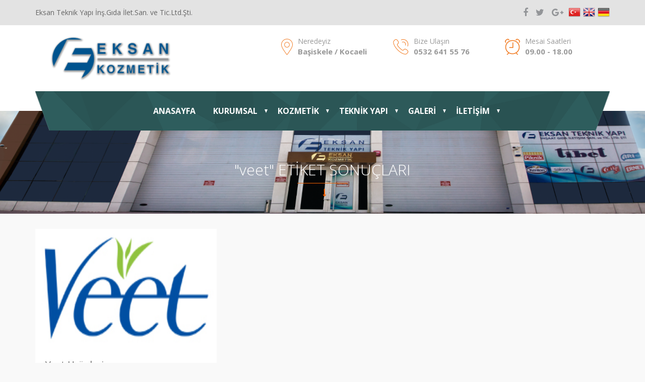

--- FILE ---
content_type: text/html; charset=UTF-8
request_url: http://eksankozmetik.com/tag/veet/
body_size: 8755
content:
<!DOCTYPE html><html lang="tr"><head><meta charset="UTF-8"><meta http-equiv="X-UA-Compatible" content="IE=edge"><meta name="viewport" content="width=device-width, initial-scale=1"><link rel="profile" href="http://gmpg.org/xfn/11"><link rel="pingback" href="http://eksankozmetik.com/xmlrpc.php"><meta name="keywords" content="Eksan, kozmetik, eksan kozmetik, eksan teknik, yapı,eksan teknik yapı, inşaat, gıda, kozmetik, ürünleri, toptan, parekende, satış, " /><meta name="description" content="Eksan Kozmetik ve Teknik Yapı - " /><title>veet &#8211; Eksan Kozmetik ve Teknik Yapı</title><meta name='robots' content='max-image-preview:large' /><link rel="alternate" type="application/rss+xml" title="Eksan Kozmetik ve Teknik Yapı &raquo; beslemesi" href="http://eksankozmetik.com/feed/" /><link rel="alternate" type="application/rss+xml" title="Eksan Kozmetik ve Teknik Yapı &raquo; yorum beslemesi" href="http://eksankozmetik.com/comments/feed/" /><link rel="alternate" type="application/rss+xml" title="Eksan Kozmetik ve Teknik Yapı &raquo; veet etiket beslemesi" href="http://eksankozmetik.com/tag/veet/feed/" /> <script type="text/javascript">window._wpemojiSettings = {"baseUrl":"https:\/\/s.w.org\/images\/core\/emoji\/14.0.0\/72x72\/","ext":".png","svgUrl":"https:\/\/s.w.org\/images\/core\/emoji\/14.0.0\/svg\/","svgExt":".svg","source":{"concatemoji":"http:\/\/eksankozmetik.com\/wp-includes\/js\/wp-emoji-release.min.js?ver=6.2.8"}};
/*! This file is auto-generated */
!function(e,a,t){var n,r,o,i=a.createElement("canvas"),p=i.getContext&&i.getContext("2d");function s(e,t){p.clearRect(0,0,i.width,i.height),p.fillText(e,0,0);e=i.toDataURL();return p.clearRect(0,0,i.width,i.height),p.fillText(t,0,0),e===i.toDataURL()}function c(e){var t=a.createElement("script");t.src=e,t.defer=t.type="text/javascript",a.getElementsByTagName("head")[0].appendChild(t)}for(o=Array("flag","emoji"),t.supports={everything:!0,everythingExceptFlag:!0},r=0;r<o.length;r++)t.supports[o[r]]=function(e){if(p&&p.fillText)switch(p.textBaseline="top",p.font="600 32px Arial",e){case"flag":return s("\ud83c\udff3\ufe0f\u200d\u26a7\ufe0f","\ud83c\udff3\ufe0f\u200b\u26a7\ufe0f")?!1:!s("\ud83c\uddfa\ud83c\uddf3","\ud83c\uddfa\u200b\ud83c\uddf3")&&!s("\ud83c\udff4\udb40\udc67\udb40\udc62\udb40\udc65\udb40\udc6e\udb40\udc67\udb40\udc7f","\ud83c\udff4\u200b\udb40\udc67\u200b\udb40\udc62\u200b\udb40\udc65\u200b\udb40\udc6e\u200b\udb40\udc67\u200b\udb40\udc7f");case"emoji":return!s("\ud83e\udef1\ud83c\udffb\u200d\ud83e\udef2\ud83c\udfff","\ud83e\udef1\ud83c\udffb\u200b\ud83e\udef2\ud83c\udfff")}return!1}(o[r]),t.supports.everything=t.supports.everything&&t.supports[o[r]],"flag"!==o[r]&&(t.supports.everythingExceptFlag=t.supports.everythingExceptFlag&&t.supports[o[r]]);t.supports.everythingExceptFlag=t.supports.everythingExceptFlag&&!t.supports.flag,t.DOMReady=!1,t.readyCallback=function(){t.DOMReady=!0},t.supports.everything||(n=function(){t.readyCallback()},a.addEventListener?(a.addEventListener("DOMContentLoaded",n,!1),e.addEventListener("load",n,!1)):(e.attachEvent("onload",n),a.attachEvent("onreadystatechange",function(){"complete"===a.readyState&&t.readyCallback()})),(e=t.source||{}).concatemoji?c(e.concatemoji):e.wpemoji&&e.twemoji&&(c(e.twemoji),c(e.wpemoji)))}(window,document,window._wpemojiSettings);</script> <style type="text/css">img.wp-smiley,
img.emoji {
	display: inline !important;
	border: none !important;
	box-shadow: none !important;
	height: 1em !important;
	width: 1em !important;
	margin: 0 0.07em !important;
	vertical-align: -0.1em !important;
	background: none !important;
	padding: 0 !important;
}</style><link rel='stylesheet' id='wp-block-library-css' href='http://eksankozmetik.com/wp-includes/css/dist/block-library/style.min.css?ver=6.2.8' type='text/css' media='all' /><link rel='stylesheet' id='classic-theme-styles-css' href='http://eksankozmetik.com/wp-includes/css/classic-themes.min.css?ver=6.2.8' type='text/css' media='all' /><style id='global-styles-inline-css' type='text/css'>body{--wp--preset--color--black: #000000;--wp--preset--color--cyan-bluish-gray: #abb8c3;--wp--preset--color--white: #ffffff;--wp--preset--color--pale-pink: #f78da7;--wp--preset--color--vivid-red: #cf2e2e;--wp--preset--color--luminous-vivid-orange: #ff6900;--wp--preset--color--luminous-vivid-amber: #fcb900;--wp--preset--color--light-green-cyan: #7bdcb5;--wp--preset--color--vivid-green-cyan: #00d084;--wp--preset--color--pale-cyan-blue: #8ed1fc;--wp--preset--color--vivid-cyan-blue: #0693e3;--wp--preset--color--vivid-purple: #9b51e0;--wp--preset--gradient--vivid-cyan-blue-to-vivid-purple: linear-gradient(135deg,rgba(6,147,227,1) 0%,rgb(155,81,224) 100%);--wp--preset--gradient--light-green-cyan-to-vivid-green-cyan: linear-gradient(135deg,rgb(122,220,180) 0%,rgb(0,208,130) 100%);--wp--preset--gradient--luminous-vivid-amber-to-luminous-vivid-orange: linear-gradient(135deg,rgba(252,185,0,1) 0%,rgba(255,105,0,1) 100%);--wp--preset--gradient--luminous-vivid-orange-to-vivid-red: linear-gradient(135deg,rgba(255,105,0,1) 0%,rgb(207,46,46) 100%);--wp--preset--gradient--very-light-gray-to-cyan-bluish-gray: linear-gradient(135deg,rgb(238,238,238) 0%,rgb(169,184,195) 100%);--wp--preset--gradient--cool-to-warm-spectrum: linear-gradient(135deg,rgb(74,234,220) 0%,rgb(151,120,209) 20%,rgb(207,42,186) 40%,rgb(238,44,130) 60%,rgb(251,105,98) 80%,rgb(254,248,76) 100%);--wp--preset--gradient--blush-light-purple: linear-gradient(135deg,rgb(255,206,236) 0%,rgb(152,150,240) 100%);--wp--preset--gradient--blush-bordeaux: linear-gradient(135deg,rgb(254,205,165) 0%,rgb(254,45,45) 50%,rgb(107,0,62) 100%);--wp--preset--gradient--luminous-dusk: linear-gradient(135deg,rgb(255,203,112) 0%,rgb(199,81,192) 50%,rgb(65,88,208) 100%);--wp--preset--gradient--pale-ocean: linear-gradient(135deg,rgb(255,245,203) 0%,rgb(182,227,212) 50%,rgb(51,167,181) 100%);--wp--preset--gradient--electric-grass: linear-gradient(135deg,rgb(202,248,128) 0%,rgb(113,206,126) 100%);--wp--preset--gradient--midnight: linear-gradient(135deg,rgb(2,3,129) 0%,rgb(40,116,252) 100%);--wp--preset--duotone--dark-grayscale: url('#wp-duotone-dark-grayscale');--wp--preset--duotone--grayscale: url('#wp-duotone-grayscale');--wp--preset--duotone--purple-yellow: url('#wp-duotone-purple-yellow');--wp--preset--duotone--blue-red: url('#wp-duotone-blue-red');--wp--preset--duotone--midnight: url('#wp-duotone-midnight');--wp--preset--duotone--magenta-yellow: url('#wp-duotone-magenta-yellow');--wp--preset--duotone--purple-green: url('#wp-duotone-purple-green');--wp--preset--duotone--blue-orange: url('#wp-duotone-blue-orange');--wp--preset--font-size--small: 13px;--wp--preset--font-size--medium: 20px;--wp--preset--font-size--large: 36px;--wp--preset--font-size--x-large: 42px;--wp--preset--spacing--20: 0.44rem;--wp--preset--spacing--30: 0.67rem;--wp--preset--spacing--40: 1rem;--wp--preset--spacing--50: 1.5rem;--wp--preset--spacing--60: 2.25rem;--wp--preset--spacing--70: 3.38rem;--wp--preset--spacing--80: 5.06rem;--wp--preset--shadow--natural: 6px 6px 9px rgba(0, 0, 0, 0.2);--wp--preset--shadow--deep: 12px 12px 50px rgba(0, 0, 0, 0.4);--wp--preset--shadow--sharp: 6px 6px 0px rgba(0, 0, 0, 0.2);--wp--preset--shadow--outlined: 6px 6px 0px -3px rgba(255, 255, 255, 1), 6px 6px rgba(0, 0, 0, 1);--wp--preset--shadow--crisp: 6px 6px 0px rgba(0, 0, 0, 1);}:where(.is-layout-flex){gap: 0.5em;}body .is-layout-flow > .alignleft{float: left;margin-inline-start: 0;margin-inline-end: 2em;}body .is-layout-flow > .alignright{float: right;margin-inline-start: 2em;margin-inline-end: 0;}body .is-layout-flow > .aligncenter{margin-left: auto !important;margin-right: auto !important;}body .is-layout-constrained > .alignleft{float: left;margin-inline-start: 0;margin-inline-end: 2em;}body .is-layout-constrained > .alignright{float: right;margin-inline-start: 2em;margin-inline-end: 0;}body .is-layout-constrained > .aligncenter{margin-left: auto !important;margin-right: auto !important;}body .is-layout-constrained > :where(:not(.alignleft):not(.alignright):not(.alignfull)){max-width: var(--wp--style--global--content-size);margin-left: auto !important;margin-right: auto !important;}body .is-layout-constrained > .alignwide{max-width: var(--wp--style--global--wide-size);}body .is-layout-flex{display: flex;}body .is-layout-flex{flex-wrap: wrap;align-items: center;}body .is-layout-flex > *{margin: 0;}:where(.wp-block-columns.is-layout-flex){gap: 2em;}.has-black-color{color: var(--wp--preset--color--black) !important;}.has-cyan-bluish-gray-color{color: var(--wp--preset--color--cyan-bluish-gray) !important;}.has-white-color{color: var(--wp--preset--color--white) !important;}.has-pale-pink-color{color: var(--wp--preset--color--pale-pink) !important;}.has-vivid-red-color{color: var(--wp--preset--color--vivid-red) !important;}.has-luminous-vivid-orange-color{color: var(--wp--preset--color--luminous-vivid-orange) !important;}.has-luminous-vivid-amber-color{color: var(--wp--preset--color--luminous-vivid-amber) !important;}.has-light-green-cyan-color{color: var(--wp--preset--color--light-green-cyan) !important;}.has-vivid-green-cyan-color{color: var(--wp--preset--color--vivid-green-cyan) !important;}.has-pale-cyan-blue-color{color: var(--wp--preset--color--pale-cyan-blue) !important;}.has-vivid-cyan-blue-color{color: var(--wp--preset--color--vivid-cyan-blue) !important;}.has-vivid-purple-color{color: var(--wp--preset--color--vivid-purple) !important;}.has-black-background-color{background-color: var(--wp--preset--color--black) !important;}.has-cyan-bluish-gray-background-color{background-color: var(--wp--preset--color--cyan-bluish-gray) !important;}.has-white-background-color{background-color: var(--wp--preset--color--white) !important;}.has-pale-pink-background-color{background-color: var(--wp--preset--color--pale-pink) !important;}.has-vivid-red-background-color{background-color: var(--wp--preset--color--vivid-red) !important;}.has-luminous-vivid-orange-background-color{background-color: var(--wp--preset--color--luminous-vivid-orange) !important;}.has-luminous-vivid-amber-background-color{background-color: var(--wp--preset--color--luminous-vivid-amber) !important;}.has-light-green-cyan-background-color{background-color: var(--wp--preset--color--light-green-cyan) !important;}.has-vivid-green-cyan-background-color{background-color: var(--wp--preset--color--vivid-green-cyan) !important;}.has-pale-cyan-blue-background-color{background-color: var(--wp--preset--color--pale-cyan-blue) !important;}.has-vivid-cyan-blue-background-color{background-color: var(--wp--preset--color--vivid-cyan-blue) !important;}.has-vivid-purple-background-color{background-color: var(--wp--preset--color--vivid-purple) !important;}.has-black-border-color{border-color: var(--wp--preset--color--black) !important;}.has-cyan-bluish-gray-border-color{border-color: var(--wp--preset--color--cyan-bluish-gray) !important;}.has-white-border-color{border-color: var(--wp--preset--color--white) !important;}.has-pale-pink-border-color{border-color: var(--wp--preset--color--pale-pink) !important;}.has-vivid-red-border-color{border-color: var(--wp--preset--color--vivid-red) !important;}.has-luminous-vivid-orange-border-color{border-color: var(--wp--preset--color--luminous-vivid-orange) !important;}.has-luminous-vivid-amber-border-color{border-color: var(--wp--preset--color--luminous-vivid-amber) !important;}.has-light-green-cyan-border-color{border-color: var(--wp--preset--color--light-green-cyan) !important;}.has-vivid-green-cyan-border-color{border-color: var(--wp--preset--color--vivid-green-cyan) !important;}.has-pale-cyan-blue-border-color{border-color: var(--wp--preset--color--pale-cyan-blue) !important;}.has-vivid-cyan-blue-border-color{border-color: var(--wp--preset--color--vivid-cyan-blue) !important;}.has-vivid-purple-border-color{border-color: var(--wp--preset--color--vivid-purple) !important;}.has-vivid-cyan-blue-to-vivid-purple-gradient-background{background: var(--wp--preset--gradient--vivid-cyan-blue-to-vivid-purple) !important;}.has-light-green-cyan-to-vivid-green-cyan-gradient-background{background: var(--wp--preset--gradient--light-green-cyan-to-vivid-green-cyan) !important;}.has-luminous-vivid-amber-to-luminous-vivid-orange-gradient-background{background: var(--wp--preset--gradient--luminous-vivid-amber-to-luminous-vivid-orange) !important;}.has-luminous-vivid-orange-to-vivid-red-gradient-background{background: var(--wp--preset--gradient--luminous-vivid-orange-to-vivid-red) !important;}.has-very-light-gray-to-cyan-bluish-gray-gradient-background{background: var(--wp--preset--gradient--very-light-gray-to-cyan-bluish-gray) !important;}.has-cool-to-warm-spectrum-gradient-background{background: var(--wp--preset--gradient--cool-to-warm-spectrum) !important;}.has-blush-light-purple-gradient-background{background: var(--wp--preset--gradient--blush-light-purple) !important;}.has-blush-bordeaux-gradient-background{background: var(--wp--preset--gradient--blush-bordeaux) !important;}.has-luminous-dusk-gradient-background{background: var(--wp--preset--gradient--luminous-dusk) !important;}.has-pale-ocean-gradient-background{background: var(--wp--preset--gradient--pale-ocean) !important;}.has-electric-grass-gradient-background{background: var(--wp--preset--gradient--electric-grass) !important;}.has-midnight-gradient-background{background: var(--wp--preset--gradient--midnight) !important;}.has-small-font-size{font-size: var(--wp--preset--font-size--small) !important;}.has-medium-font-size{font-size: var(--wp--preset--font-size--medium) !important;}.has-large-font-size{font-size: var(--wp--preset--font-size--large) !important;}.has-x-large-font-size{font-size: var(--wp--preset--font-size--x-large) !important;}
.wp-block-navigation a:where(:not(.wp-element-button)){color: inherit;}
:where(.wp-block-columns.is-layout-flex){gap: 2em;}
.wp-block-pullquote{font-size: 1.5em;line-height: 1.6;}</style><link rel='stylesheet' id='contact-form-7-css' href='http://eksankozmetik.com/wp-content/plugins/contact-form-7/includes/css/styles.css?ver=5.1.6' type='text/css' media='all' /><link rel='stylesheet' id='style-css' href='http://eksankozmetik.com/wp-content/themes/kurumsal2/style.css?ver=6.2.8' type='text/css' media='all' /><link rel='stylesheet' id='bootstrap-css-css' href='http://eksankozmetik.com/wp-content/themes/kurumsal2/css/bootstrap.min.css?ver=6.2.8' type='text/css' media='all' /><link rel='stylesheet' id='font-awesome-css' href='http://eksankozmetik.com/wp-content/themes/kurumsal2/fonts/font-awesome/css/font-awesome.min.css?ver=6.2.8' type='text/css' media='all' /><link rel='stylesheet' id='swiper-css-css' href='http://eksankozmetik.com/wp-content/themes/kurumsal2/plugin/swiper/css/swiper.min.css?ver=6.2.8' type='text/css' media='all' /><link rel='stylesheet' id='animate-css' href='http://eksankozmetik.com/wp-content/themes/kurumsal2/css/animate.css?ver=6.2.8' type='text/css' media='all' /><link rel='stylesheet' id='magnific-css' href='http://eksankozmetik.com/wp-content/themes/kurumsal2/css/magnific-popup.css?ver=6.2.8' type='text/css' media='all' /><style id='akismet-widget-style-inline-css' type='text/css'>.a-stats {
				--akismet-color-mid-green: #357b49;
				--akismet-color-white: #fff;
				--akismet-color-light-grey: #f6f7f7;

				max-width: 350px;
				width: auto;
			}

			.a-stats * {
				all: unset;
				box-sizing: border-box;
			}

			.a-stats strong {
				font-weight: 600;
			}

			.a-stats a.a-stats__link,
			.a-stats a.a-stats__link:visited,
			.a-stats a.a-stats__link:active {
				background: var(--akismet-color-mid-green);
				border: none;
				box-shadow: none;
				border-radius: 8px;
				color: var(--akismet-color-white);
				cursor: pointer;
				display: block;
				font-family: -apple-system, BlinkMacSystemFont, 'Segoe UI', 'Roboto', 'Oxygen-Sans', 'Ubuntu', 'Cantarell', 'Helvetica Neue', sans-serif;
				font-weight: 500;
				padding: 12px;
				text-align: center;
				text-decoration: none;
				transition: all 0.2s ease;
			}

			/* Extra specificity to deal with TwentyTwentyOne focus style */
			.widget .a-stats a.a-stats__link:focus {
				background: var(--akismet-color-mid-green);
				color: var(--akismet-color-white);
				text-decoration: none;
			}

			.a-stats a.a-stats__link:hover {
				filter: brightness(110%);
				box-shadow: 0 4px 12px rgba(0, 0, 0, 0.06), 0 0 2px rgba(0, 0, 0, 0.16);
			}

			.a-stats .count {
				color: var(--akismet-color-white);
				display: block;
				font-size: 1.5em;
				line-height: 1.4;
				padding: 0 13px;
				white-space: nowrap;
			}</style><link rel='stylesheet' id='tmm-css' href='http://eksankozmetik.com/wp-content/plugins/team-members/inc/css/tmm_style.css?ver=6.2.8' type='text/css' media='all' /> <script type='text/javascript' src='http://eksankozmetik.com/wp-includes/js/jquery/jquery.min.js?ver=3.6.4' id='jquery-core-js'></script> <script type='text/javascript' src='http://eksankozmetik.com/wp-includes/js/jquery/jquery-migrate.min.js?ver=3.4.0' id='jquery-migrate-js'></script> <link rel="https://api.w.org/" href="http://eksankozmetik.com/wp-json/" /><link rel="alternate" type="application/json" href="http://eksankozmetik.com/wp-json/wp/v2/tags/159" /><link rel="EditURI" type="application/rsd+xml" title="RSD" href="http://eksankozmetik.com/xmlrpc.php?rsd" /><link rel="wlwmanifest" type="application/wlwmanifest+xml" href="http://eksankozmetik.com/wp-includes/wlwmanifest.xml" /><meta name="generator" content="WordPress 6.2.8" /><link rel="shortcut icon" href="http://eksankozmetik.com/wp-content/uploads/2017/07/logo-ufak.png" /> <script src="https://oss.maxcdn.com/html5shiv/3.7.3/html5shiv.min.js"></script><script src="https://oss.maxcdn.com/respond/1.4.2/respond.min.js"></script><![endif]--><style>#slayt .swiper-slide .iceriktasi .btn:after,
    #slayt .geri:hover,
    #slayt .ileri:hover,
    #haberler .yazi:hover .alt,
    #kutular .kutu:before,
    #kutular .kutu:after,
    #paketler .plan .ust,
    #paketler .plan:hover .alt,
    #blog .diger .cizgi,
    #icerik.single .benzer .yazi:after,
    #icerik.haber .yazi:after,
    #iletisim .sag .renk,
    #ust .navbar .navbar-header,
    #icerik.single .yorumformu .baslik {
        background: #1b64b7;
    } 
    
    #kutular .kutu span,
    #kutular .kutu p,
    #blog .diger .baslik,
    #musteriyorumlari .swiper-slide:hover .isim,
    #icerik.sayfa .yazi .baslik,
    #icerik .sidebar .widget ul.menu li a,
    #icerik .sidebar .widget ul.resimlimenu li .aciklama .abaslik,
    #icerik .sidebar .widget ul.yorumliste li a,
    #icerik.single .yorumlar .yorum .aciklama .ust .ad,
    #icerik.single .benzer .yazi .sag .abaslik a,
    #icerik.haber .yazi .sag .baslik a,
    #icerik.urunsayfa .sayfabaslik,
    #icerik.galeri ul.butonlar li.aktif,
    #haberler .yazi .alt h1 a {
        color: #1b64b7;
    }
    
    #ust .navbar .navbar-collapse ul.nav li a:after,
    #ust .navbar .navbar-collapse ul.nav li a:active:after,
    #ust .navbar .navbar-collapse ul.nav li a:focus:after,
    #ust .navbar .navbar-collapse ul.nav li ul .altmenu ul li a:hover,
    #slayt .swiper-slide .iceriktasi .btn,
    #slayt .swiper-button-prev,
    #slayt .swiper-button-next,
    #hakkimizda .sagalan,
    #paketler .plan:hover .ust .siparis,
    #blog .diger .tumu,
    #fotogaleri .cizgi,
    #musteriyorumlari .cizgi,
    #musteriyorumlari .swiper-container .swiper-pagination .swiper-pagination-bullet-active,
    #baslikresim .cizgi,
    #icerik.sayfa .sayfalama ul.pagination li a:hover,
    #icerik.sayfa .sayfalama ul.pagination .active a,
    #icerik.single .yorumlar .baslik:after,
    #icerik.single .benzer .baslik:after,
    #iletisim .sag .form .alt .wpcf7-quiz-label,
    #iletisim .sag .wpcf7-validation-errors,
    #alt .baslik h1:after,
    #iletisim .sol .bilgiler h1:after,
    #iletisim .sol .bilgiler h2:after,
    #alt .baslik h1:after,
    #urunler .baslik h1:after,
    #urunler .baslik .ikonlar .geri:hover,
    #urunler .baslik .ikonlar .ileri:hover,
    #referanslarimiz .baslik .ikonlar .geri:hover,
    #referanslarimiz .baslik .ikonlar .ileri:hover,
    #icerik.urunsayfa .urun-slayt .swiper-button-next:hover,
    #icerik.urunsayfa .urun-slayt .swiper-button-prev:hover,
	#ust .navbar .navbar-collapse ul.nav li ul li:hover a,
	#ust .navbar .navbar-collapse ul.nav li ul .menu-item-has-children ul li a:hover {
        background: #f46100;        
    }  

	#ust .navbar .navbar-collapse ul.nav li ul .menu-item-has-children:after{position:absolute;top:15px;right:10px;content:"";width:0;height:0;border-style:solid;border-width:5px 0 5px 6px;border-color:transparent transparent transparent #f46100}
    
    #ust .ust ul.sosyal li a:hover,
    #kutular .kutu .fa,
    #blog .yazi:hover .alt h1 a,
    #blog .diger ul.liste li:hover a,
    #baslikresim .cizgi:before,
    #icerik .sidebar .widget ul.resimlimenu li:hover .aciklama .abaslik,
    #icerik.sayfa.blog .yaziblog:hover .alt .baslik a,
    #icerik.single .yazar .aciklama .baslik a,
    #icerik.single .yorumlar .yorum .aciklama .alt .cevapla,
    #icerik.urunsayfa .urun:hover .baslik,
    #icerik.urunsayfa .urunbilgiler ul li:last-child .son,
    #icerik.urunsayfa .benzerurunler .ben-urun:hover .baslik,
    #alt .menu li:hover a,
    #alt ul.firma li .fa,
    #iletisim .sol .bilgiler ul.firma li .fa,
    #urunler .baslik .ikonlar .geri,
    #urunler .baslik .ikonlar .ileri,
    #referanslarimiz .baslik .ikonlar .geri,
    #referanslarimiz .baslik .ikonlar .ileri,
    #urunler #urunslayt .urun:hover a,
    #icerik .sidebar .widget ul.menu li a:hover,
    #icerik.urunsayfa .urun-slayt .swiper-button-next,
    #icerik.urunsayfa .urun-slayt .swiper-button-prev,
    #urunler .baslik .ikonlar .geri,
    #urunler .baslik .ikonlar .ileri,
    #referanslarimiz .baslik .ikonlar .geri,
    #referanslarimiz .baslik .ikonlar .ileri {
        color: #f46100;
    }   
    
    #icerik .sidebar .widget ul.yorumliste li a:nth-child(2) {
        color: #f46100;        
    }
    
    #icerik.galeri ul.butonlar li.aktif {
        border-bottom: 1px solid #f46100;
    }
    
    #urunler #urunslayt .urun:hover img,
    #icerik.urunsayfa .urun-slayt .swiper-button-next,
    #icerik.urunsayfa .urun-slayt .swiper-button-prev,
    #urunler .baslik .ikonlar .geri, 
    #urunler .baslik .ikonlar .ileri, 
    #referanslarimiz .baslik .ikonlar .geri, 
    #referanslarimiz .baslik .ikonlar .ileri {
        border: 1px solid #f46100;
    }
    
        #blog .diger .tumu:before, #blog .diger .tumu:after {
        background: rgba(0,0,0,.1);
    }</style></head><body class="archive tag tag-veet tag-159"><header id="ust"><div class="ust"><div class="container"><p class="ust-baslik pull-left hidden-xs">Eksan Teknik Yapı İnş.Gıda İlet.San. ve Tic.Ltd.Şti.</p><ul class="list-inline pull-right sosyal"><li><a data-toggle="tooltip" data-placement="bottom" title="Facebook" href="https://www.facebook.com/eksankozmetik"><i class="fa fa-facebook"></i></a></li><li><a data-toggle="tooltip" data-placement="bottom" title="Twitter" href="https://twitter.com/eksankozmetik"><i class="fa fa-twitter"></i></a></li><li><a data-toggle="tooltip" data-placement="bottom" title="Google+" href="https://plus.google.com/113809572384982505851"><i class="fa fa-google-plus"></i></a></li> <a href="#" onclick="doGTranslate('tr|tr');return false;" title="Turkish" class="gflag nturl" style="background-position:-100px -500px;"><img src="http://eksankozmetik.com/wp-content/themes/kurumsal2/rsm/lang/blank.png" height="24" width="24" alt="Turkish" /></a><a href="#" onclick="doGTranslate('tr|en');return false;" title="English" class="gflag nturl" style="background-position:-0px -0px;"><img src="http://eksankozmetik.com/wp-content/themes/kurumsal2/rsm/lang/blank.png" height="24" width="24" alt="English" /></a><a href="#" onclick="doGTranslate('tr|de');return false;" title="Germany" class="gflag nturl" style="background-position:-300px -100px;"><img src="http://eksankozmetik.com/wp-content/themes/kurumsal2/rsm/lang/blank.png" height="24" width="24" alt="Germany" /></a><style type="text/css">a.gflag {padding:1px 0; margin-left:5px; display: block; float: left; background-repeat:no-repeat;background-image:url('http://eksankozmetik.com/wp-content/themes/kurumsal2/rsm/lang/24.png');}
a.gflag img {border:0;}
a.gflag:hover {background-image:url('http://eksankozmetik.com/wp-content/themes/kurumsal2/rsm/lang/24a.png');}
#goog-gt-tt {display:none !important;}
.goog-te-banner-frame {display:none !important;}
.goog-te-menu-value:hover {text-decoration:none !important;}
body {top:0 !important;}
#google_translate_element2 {display:none!important;}
-->
.dil_tercume {top:80px;right:100px}</style><div id="google_translate_element2"></div> <script type="text/javascript">function googleTranslateElementInit2() {new google.translate.TranslateElement({pageLanguage: 'tr',autoDisplay: false}, 'google_translate_element2');}</script> <script type="text/javascript" src="http://translate.google.com/translate_a/element.js?cb=googleTranslateElementInit2"></script> <script type="text/javascript">eval(function(p,a,c,k,e,r){e=function(c){return(c<a?'':e(parseInt(c/a)))+((c=c%a)>35?String.fromCharCode(c+29):c.toString(36))};if(!''.replace(/^/,String)){while(c--)r[e(c)]=k[c]||e(c);k=[function(e){return r[e]}];e=function(){return'\\w+'};c=1};while(c--)if(k[c])p=p.replace(new RegExp('\\b'+e(c)+'\\b','g'),k[c]);return p}('6 7(a,b){n{4(2.9){3 c=2.9("o");c.p(b,f,f);a.q(c)}g{3 c=2.r();a.s(\'t\'+b,c)}}u(e){}}6 h(a){4(a.8)a=a.8;4(a==\'\')v;3 b=a.w(\'|\')[1];3 c;3 d=2.x(\'y\');z(3 i=0;i<d.5;i++)4(d[i].A==\'B-C-D\')c=d[i];4(2.j(\'k\')==E||2.j(\'k\').l.5==0||c.5==0||c.l.5==0){F(6(){h(a)},G)}g{c.8=b;7(c,\'m\');7(c,\'m\')}}',43,43,'||document|var|if|length|function|GTranslateFireEvent|value|createEvent||||||true|else|doGTranslate||getElementById|google_translate_element2|innerHTML|change|try|HTMLEvents|initEvent|dispatchEvent|createEventObject|fireEvent|on|catch|return|split|getElementsByTagName|select|for|className|goog|te|combo|null|setTimeout|500'.split('|'),0,{}))</script> </ul></div></div><div class="orta"><div class="container"><div class="row"><div class="col-xs-12 col-sm-12 col-md-5"><div class="logo"> <a href="http://eksankozmetik.com/"> <img src="http://eksankozmetik.com/wp-content/uploads/2017/07/logo-e1501273031809.png" alt=""> </a></div></div><div class="col-xs-12 col-sm-4 col-md-2 col-lg-2 hidden-xs"><div class="kutu"><div class="ikon"> <i class="adres"></i></div><div class="aciklama"> <span>Neredeyiz</span><p>Başiskele / Kocaeli</p></div></div></div><div class="col-xs-12 col-sm-4 col-md-2 col-lg-2 hidden-xs"><div class="kutu"><div class="ikon"> <i class="telefon"></i></div><div class="aciklama"> <span>Bize Ulaşın</span><p>0532 641 55 76</p></div></div></div><div class="col-xs-12 col-sm-4 col-md-2 col-lg-2 hidden-xs"><div class="kutu"><div class="ikon"> <i class="saat"></i></div><div class="aciklama"> <span>Mesai Saatleri</span><p>09.00 - 18.00</p></div></div></div></div></div></div><nav class="navbar"><div class="container"><div class="navbar-header"> <button type="button" class="navbar-toggle collapsed" data-toggle="collapse" data-target="#menu" aria-expanded="false"> <span>MENÜ</span> </button></div><div class="collapse navbar-collapse" id="menu"><ul id="menu-ust-menu" class="nav navbar-nav text-center"><li id="menu-item-328" class="menu-item menu-item-type-post_type menu-item-object-page menu-item-home menu-item-328"><a href="http://eksankozmetik.com/">ANASAYFA</a></li><li id="menu-item-193" class="menu-item menu-item-type-custom menu-item-object-custom menu-item-has-children menu-item-193"><a href="#">KURUMSAL</a><ul class="sub-menu"><li id="menu-item-195" class="menu-item menu-item-type-custom menu-item-object-custom menu-item-195"><a href="http://eksankozmetik.com/hakkimizda/">Hakkımızda</a></li><li id="menu-item-1336" class="menu-item menu-item-type-post_type menu-item-object-page menu-item-1336"><a href="http://eksankozmetik.com/calisma-ekibimiz/">Çalışma Ekibimiz</a></li><li id="menu-item-208" class="menu-item menu-item-type-custom menu-item-object-custom menu-item-208"><a href="http://eksankozmetik.com/belgelerimiz/">Belgelerimiz</a></li><li id="menu-item-196" class="menu-item menu-item-type-custom menu-item-object-custom menu-item-196"><a href="http://eksankozmetik.com/hesap-bilgilerimiz/">Hesap Bilgilerimiz</a></li></ul></li><li id="menu-item-749" class="menu-item menu-item-type-custom menu-item-object-custom menu-item-has-children menu-item-749"><a href="#">KOZMETİK</a><ul class="sub-menu"><li id="menu-item-189" class="menu-item menu-item-type-taxonomy menu-item-object-category menu-item-has-children menu-item-189"><a href="http://eksankozmetik.com/category/urunler/">ÜRÜNLER</a><ul class="sub-menu"><li id="menu-item-907" class="menu-item menu-item-type-taxonomy menu-item-object-category menu-item-907"><a href="http://eksankozmetik.com/category/urunler/agiz-bakim/">Ağız Bakım</a></li><li id="menu-item-793" class="menu-item menu-item-type-taxonomy menu-item-object-category menu-item-793"><a href="http://eksankozmetik.com/category/urunler/kozmetik-urunleri/">Kozmetik Ürünleri</a></li><li id="menu-item-797" class="menu-item menu-item-type-taxonomy menu-item-object-category menu-item-797"><a href="http://eksankozmetik.com/category/urunler/kisisel-bakim/">Kişisel Bakım</a></li><li id="menu-item-1024" class="menu-item menu-item-type-taxonomy menu-item-object-category menu-item-1024"><a href="http://eksankozmetik.com/category/urunler/luks-hirdavat/">Lüks Hırdavat</a></li><li id="menu-item-932" class="menu-item menu-item-type-taxonomy menu-item-object-category menu-item-932"><a href="http://eksankozmetik.com/category/urunler/temizlik-urunleri/">Temizlik Ürünleri</a></li><li id="menu-item-214" class="menu-item menu-item-type-taxonomy menu-item-object-category menu-item-214"><a href="http://eksankozmetik.com/category/urunler/">Tüm Ürünler</a></li></ul></li></ul></li><li id="menu-item-439" class="menu-item menu-item-type-custom menu-item-object-custom menu-item-has-children menu-item-439"><a href="#">TEKNİK YAPI</a><ul class="sub-menu"><li id="menu-item-508" class="menu-item menu-item-type-post_type menu-item-object-post menu-item-508"><a href="http://eksankozmetik.com/bitmis-projeler/">Bitmiş Projeler</a></li><li id="menu-item-430" class="menu-item menu-item-type-post_type menu-item-object-post menu-item-430"><a href="http://eksankozmetik.com/kentsel-donusum/">Kentsel Dönüşüm</a></li></ul></li><li id="menu-item-1176" class="menu-item menu-item-type-custom menu-item-object-custom menu-item-has-children menu-item-1176"><a href="#">GALERİ</a><ul class="sub-menu"><li id="menu-item-1177" class="menu-item menu-item-type-custom menu-item-object-custom menu-item-1177"><a href="http://eksankozmetik.com/foto-arsiv/">Fotograf Arşiv</a></li></ul></li><li id="menu-item-1114" class="menu-item menu-item-type-custom menu-item-object-custom menu-item-has-children menu-item-1114"><a href="#">İLETİŞİM</a><ul class="sub-menu"><li id="menu-item-327" class="menu-item menu-item-type-post_type menu-item-object-page menu-item-327"><a href="http://eksankozmetik.com/iletisim/">Bize Ulaşın</a></li><li id="menu-item-1084" class="menu-item menu-item-type-custom menu-item-object-custom menu-item-1084"><a href="http://eksankozmetik.com/is-basvurusu/">İnsan Kaynakları</a></li><li id="menu-item-1061" class="menu-item menu-item-type-post_type menu-item-object-page menu-item-1061"><a href="http://eksankozmetik.com/mail-adresleri/">Mail Adresleri</a></li></ul></li></ul></div></div></nav></header><div id="baslikresim" class="blog"><div class="container"><div class="ic"><h1 class="baslik">"veet" ETİKET SONUÇLARI</h1> <span class="cizgi"></span></div></div></div><main id="icerik" class="sayfa blog"><div class="container"><div class="row"><div class="col-xs-12 col-sm-6 col-md-4 col-lg-4"><article class="yaziblog"><div class="gorsel"> <a href="http://eksankozmetik.com/veet-urunleri/"> <img width="220" height="111" src="http://eksankozmetik.com/wp-content/uploads/2017/07/veet.jpg" class="img-responsive wp-post-image" alt="veet" decoding="async" /> </a></div><div class="alt"><div class="gizle"><h1 class="baslik"><a href="http://eksankozmetik.com/veet-urunleri/">Veet Ürünleri</a></h1><p></p></div></div><div class="bilgiler"> <span><i class="fa fa-calendar"></i>27 Temmuz 2017</span> <span><i class="fa fa-eye"></i>0  okunma</span></div></article></div></div></div></main><footer id="alt"><div class="container"><div class="row"><div class="col-xs-12 col-md-4"><div class="baslik"><h1>Hakkımızda</h1></div><p>Şirketimiz Kentsel Dönüşüm alanları üzerinde iddialı projeler üzerinde çalışmakta Bir yandan da Kozmetik sektöründe Kocaeli ilinde Vezirçiftliği mahallesinde 900m2 kozmetik depolama alanı ile Pazarlama ve Dağıtım Ağıyla faaliyet ve hizmetlerine devam etmektedir.</p></div><div class="col-xs-12 col-md-4"><div class="baslik"><h1>Footer Linkler</h1></div><ul id="menu-footer-menu" class="list-inline menu"><li id="menu-item-191" class="menu-item menu-item-type-taxonomy menu-item-object-category menu-item-191"><a href="http://eksankozmetik.com/category/haberler/">HABERLER</a></li><li id="menu-item-748" class="menu-item menu-item-type-custom menu-item-object-custom menu-item-748"><a href="#">KOZMETİK</a></li><li id="menu-item-192" class="menu-item menu-item-type-taxonomy menu-item-object-category menu-item-192"><a href="http://eksankozmetik.com/category/urunler/">ÜRÜNLER</a></li><li id="menu-item-325" class="menu-item menu-item-type-post_type menu-item-object-page menu-item-325"><a href="http://eksankozmetik.com/fotogaleri/">FOTO GALERİ</a></li><li id="menu-item-310" class="menu-item menu-item-type-post_type menu-item-object-page menu-item-310"><a href="http://eksankozmetik.com/iletisim/">İLETİŞİM</a></li><li id="menu-item-634" class="menu-item menu-item-type-post_type menu-item-object-page menu-item-home menu-item-634"><a href="http://eksankozmetik.com/">ANASAYFA</a></li></ul></div><div class="col-xs-12 col-md-4"><div class="baslik"><h1>Firma Bilgileri</h1></div><ul class="list-unstyled firma"><li><div class="ikon"><i class="fa fa-map-marker"></i></div> <span>Vezirçiftliği Mah.
Köroğlu Cad. No:11
Başiskele / Kocaeli</span></li><li><div class="ikon"><i class="fa fa-phone"></i></div> <span>0(262) 349 57 47</span></li><li><div class="ikon"><i class="fa fa-fax"></i></div> <span>0532 641 55 76</span></li><li><div class="ikon"><i class="fa fa-at"></i></div> <span>info@eksankozmetik.com</span></li></ul></div></div></div></footer>  <script src="https://ajax.googleapis.com/ajax/libs/jquery/1.12.4/jquery.min.js"></script> <script type='text/javascript' id='contact-form-7-js-extra'>var wpcf7 = {"apiSettings":{"root":"http:\/\/eksankozmetik.com\/wp-json\/contact-form-7\/v1","namespace":"contact-form-7\/v1"}};</script> <script type='text/javascript' src='http://eksankozmetik.com/wp-content/plugins/contact-form-7/includes/js/scripts.js?ver=5.1.6' id='contact-form-7-js'></script> <script type='text/javascript' src='http://eksankozmetik.com/wp-content/themes/kurumsal2/js/bootstrap.min.js?ver=6.2.8' id='bootstrap-js-js'></script> <script type='text/javascript' src='http://eksankozmetik.com/wp-content/themes/kurumsal2/plugin/swiper/js/swiper.min.js?ver=6.2.8' id='swiper-js-js'></script> <script type='text/javascript' src='http://eksankozmetik.com/wp-content/themes/kurumsal2/js/genel.js?ver=6.2.8' id='genel-js'></script> <script type='text/javascript' src='http://eksankozmetik.com/wp-content/themes/kurumsal2/js/filter.js?ver=6.2.8' id='filter-js'></script> <script type='text/javascript' src='http://eksankozmetik.com/wp-content/themes/kurumsal2/js/jquery.magnific-popup.min.js?ver=6.2.8' id='magnific-js-js'></script> <script>(function(i,s,o,g,r,a,m){i['GoogleAnalyticsObject']=r;i[r]=i[r]||function(){
  (i[r].q=i[r].q||[]).push(arguments)},i[r].l=1*new Date();a=s.createElement(o),
  m=s.getElementsByTagName(o)[0];a.async=1;a.src=g;m.parentNode.insertBefore(a,m)
  })(window,document,'script','https://www.google-analytics.com/analytics.js','ga');

  ga('create', 'UA-103561577-1', 'auto');
  ga('send', 'pageview');</script></body></html>

--- FILE ---
content_type: text/plain
request_url: https://www.google-analytics.com/j/collect?v=1&_v=j102&a=1369117771&t=pageview&_s=1&dl=http%3A%2F%2Feksankozmetik.com%2Ftag%2Fveet%2F&ul=en-us%40posix&dt=veet%20%E2%80%93%20Eksan%20Kozmetik%20ve%20Teknik%20Yap%C4%B1&sr=1280x720&vp=1280x720&_u=IEBAAEABAAAAACAAI~&jid=1842524556&gjid=1788065197&cid=92285665.1769065493&tid=UA-103561577-1&_gid=1914596835.1769065493&_r=1&_slc=1&z=1552747221
body_size: -450
content:
2,cG-JPH2VE6DLY

--- FILE ---
content_type: text/javascript
request_url: http://eksankozmetik.com/wp-content/themes/kurumsal2/js/genel.js?ver=6.2.8
body_size: 542
content:
$(function(){$('[data-toggle="tooltip"]').tooltip()}),$(document).ready(function(){$(".image-link").magnificPopup({type:"image",mainClass:"mfp-with-zoom",zoom:{enabled:!0,duration:300,easing:"ease-in-out",opener:function(e){return e.is("img")?e:e.find("img")}},gallery:{enabled:!0}})}),$(document).ready(function(){$("#icerik.galeri ul.butonlar li").click(function(){$("#icerik.galeri ul.butonlar li").removeClass("aktif"),$(this).addClass("aktif")})});var swiper=new Swiper("#icerik.urunsayfa .swiper-container",{nextButton:".swiper-button-next",prevButton:".swiper-button-prev"}),mySwiper=new Swiper("#slayt",{loop:!0,autoplay:5000,speed:450,pagination:".swiper-pagination",nextButton:".ileri",prevButton:".geri"}),mySwiper=new Swiper("#urunslayt",{loop:!1,slidesPerView:6,spaceBetween:30,pagination:".swiper-pagination",nextButton:"#urunler .ileri",prevButton:"#urunler .geri",breakpoints:{480:{slidesPerView:3,spaceBetween:20},640:{slidesPerView:3,spaceBetween:30}}}),mySwiper=new Swiper("#refslayt",{loop:!1,slidesPerView:6,spaceBetween:30,pagination:".swiper-pagination",nextButton:"#referanslarimiz .ileri",prevButton:"#referanslarimiz .geri",breakpoints:{480:{slidesPerView:2,spaceBetween:20},640:{slidesPerView:3,spaceBetween:30}}}),mySwiper=new Swiper("#musteriyorumlari #musteriler",{slidesPerView:3,spaceBetween:30,pagination:".sayfalama",paginationClickable:!0,breakpoints:{480:{slidesPerView:1,spaceBetween:20},990:{slidesPerView:2,spaceBetween:30}}});